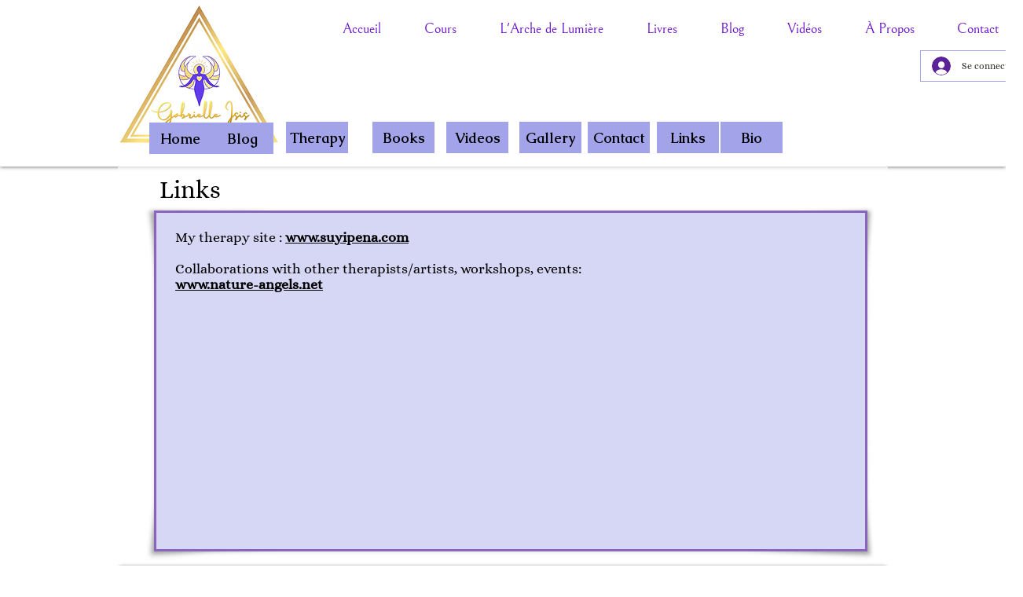

--- FILE ---
content_type: text/html; charset=utf-8
request_url: https://www.google.com/recaptcha/api2/aframe
body_size: 267
content:
<!DOCTYPE HTML><html><head><meta http-equiv="content-type" content="text/html; charset=UTF-8"></head><body><script nonce="6NDm0VuZLeI2GdC7u8KMnw">/** Anti-fraud and anti-abuse applications only. See google.com/recaptcha */ try{var clients={'sodar':'https://pagead2.googlesyndication.com/pagead/sodar?'};window.addEventListener("message",function(a){try{if(a.source===window.parent){var b=JSON.parse(a.data);var c=clients[b['id']];if(c){var d=document.createElement('img');d.src=c+b['params']+'&rc='+(localStorage.getItem("rc::a")?sessionStorage.getItem("rc::b"):"");window.document.body.appendChild(d);sessionStorage.setItem("rc::e",parseInt(sessionStorage.getItem("rc::e")||0)+1);localStorage.setItem("rc::h",'1768862607809');}}}catch(b){}});window.parent.postMessage("_grecaptcha_ready", "*");}catch(b){}</script></body></html>